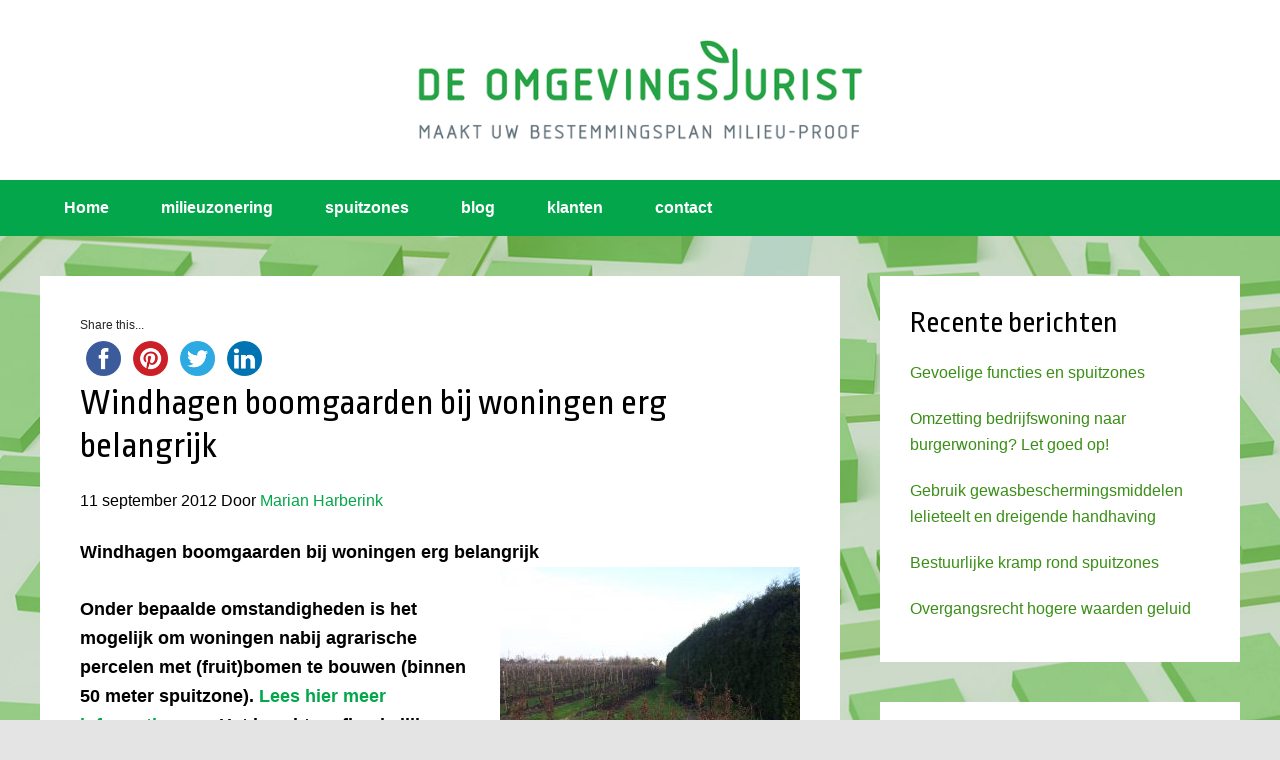

--- FILE ---
content_type: text/html; charset=UTF-8
request_url: https://www.omgevingsjurist.nl/tag/afscherming/
body_size: 11935
content:
<!DOCTYPE html>
<html lang="nl-NL">
<head>
<meta charset="UTF-8" />
<title>afscherming Archives - Omgevingsjurist</title>
<meta name="viewport" content="width=device-width, initial-scale=1" />
<meta name='robots' content='index, follow, max-image-preview:large, max-snippet:-1, max-video-preview:-1' />

	<!-- This site is optimized with the Yoast SEO plugin v24.9 - https://yoast.com/wordpress/plugins/seo/ -->
	<link rel="canonical" href="https://www.omgevingsjurist.nl/tag/afscherming/" />
	<meta property="og:locale" content="nl_NL" />
	<meta property="og:type" content="article" />
	<meta property="og:title" content="afscherming Archives - Omgevingsjurist" />
	<meta property="og:url" content="https://www.omgevingsjurist.nl/tag/afscherming/" />
	<meta property="og:site_name" content="Omgevingsjurist" />
	<script type="application/ld+json" class="yoast-schema-graph">{"@context":"https://schema.org","@graph":[{"@type":"CollectionPage","@id":"https://www.omgevingsjurist.nl/tag/afscherming/","url":"https://www.omgevingsjurist.nl/tag/afscherming/","name":"afscherming Archives - Omgevingsjurist","isPartOf":{"@id":"https://www.omgevingsjurist.nl/#website"},"breadcrumb":{"@id":"https://www.omgevingsjurist.nl/tag/afscherming/#breadcrumb"},"inLanguage":"nl-NL"},{"@type":"BreadcrumbList","@id":"https://www.omgevingsjurist.nl/tag/afscherming/#breadcrumb","itemListElement":[{"@type":"ListItem","position":1,"name":"Home","item":"https://www.omgevingsjurist.nl/"},{"@type":"ListItem","position":2,"name":"afscherming"}]},{"@type":"WebSite","@id":"https://www.omgevingsjurist.nl/#website","url":"https://www.omgevingsjurist.nl/","name":"Omgevingsjurist","description":"over milieu in omgevingsplan","potentialAction":[{"@type":"SearchAction","target":{"@type":"EntryPoint","urlTemplate":"https://www.omgevingsjurist.nl/?s={search_term_string}"},"query-input":{"@type":"PropertyValueSpecification","valueRequired":true,"valueName":"search_term_string"}}],"inLanguage":"nl-NL"}]}</script>
	<!-- / Yoast SEO plugin. -->


<link rel='dns-prefetch' href='//fonts.googleapis.com' />
<link rel="alternate" type="application/rss+xml" title="Omgevingsjurist &raquo; feed" href="https://www.omgevingsjurist.nl/feed/" />
<link rel="alternate" type="application/rss+xml" title="Omgevingsjurist &raquo; reacties feed" href="https://www.omgevingsjurist.nl/comments/feed/" />
<script type="text/javascript" id="wpp-js" src="https://www.omgevingsjurist.nl/wp-content/plugins/wordpress-popular-posts/assets/js/wpp.min.js?ver=7.3.1" data-sampling="0" data-sampling-rate="100" data-api-url="https://www.omgevingsjurist.nl/wp-json/wordpress-popular-posts" data-post-id="0" data-token="443122fb06" data-lang="0" data-debug="0"></script>
<link rel="alternate" type="application/rss+xml" title="Omgevingsjurist &raquo; afscherming tag feed" href="https://www.omgevingsjurist.nl/tag/afscherming/feed/" />
		<!-- This site uses the Google Analytics by MonsterInsights plugin v9.11.1 - Using Analytics tracking - https://www.monsterinsights.com/ -->
							<script src="//www.googletagmanager.com/gtag/js?id=G-4TMEM1GE31"  data-cfasync="false" data-wpfc-render="false" type="text/javascript" async></script>
			<script data-cfasync="false" data-wpfc-render="false" type="text/javascript">
				var mi_version = '9.11.1';
				var mi_track_user = true;
				var mi_no_track_reason = '';
								var MonsterInsightsDefaultLocations = {"page_location":"https:\/\/www.omgevingsjurist.nl\/tag\/afscherming\/"};
								if ( typeof MonsterInsightsPrivacyGuardFilter === 'function' ) {
					var MonsterInsightsLocations = (typeof MonsterInsightsExcludeQuery === 'object') ? MonsterInsightsPrivacyGuardFilter( MonsterInsightsExcludeQuery ) : MonsterInsightsPrivacyGuardFilter( MonsterInsightsDefaultLocations );
				} else {
					var MonsterInsightsLocations = (typeof MonsterInsightsExcludeQuery === 'object') ? MonsterInsightsExcludeQuery : MonsterInsightsDefaultLocations;
				}

								var disableStrs = [
										'ga-disable-G-4TMEM1GE31',
									];

				/* Function to detect opted out users */
				function __gtagTrackerIsOptedOut() {
					for (var index = 0; index < disableStrs.length; index++) {
						if (document.cookie.indexOf(disableStrs[index] + '=true') > -1) {
							return true;
						}
					}

					return false;
				}

				/* Disable tracking if the opt-out cookie exists. */
				if (__gtagTrackerIsOptedOut()) {
					for (var index = 0; index < disableStrs.length; index++) {
						window[disableStrs[index]] = true;
					}
				}

				/* Opt-out function */
				function __gtagTrackerOptout() {
					for (var index = 0; index < disableStrs.length; index++) {
						document.cookie = disableStrs[index] + '=true; expires=Thu, 31 Dec 2099 23:59:59 UTC; path=/';
						window[disableStrs[index]] = true;
					}
				}

				if ('undefined' === typeof gaOptout) {
					function gaOptout() {
						__gtagTrackerOptout();
					}
				}
								window.dataLayer = window.dataLayer || [];

				window.MonsterInsightsDualTracker = {
					helpers: {},
					trackers: {},
				};
				if (mi_track_user) {
					function __gtagDataLayer() {
						dataLayer.push(arguments);
					}

					function __gtagTracker(type, name, parameters) {
						if (!parameters) {
							parameters = {};
						}

						if (parameters.send_to) {
							__gtagDataLayer.apply(null, arguments);
							return;
						}

						if (type === 'event') {
														parameters.send_to = monsterinsights_frontend.v4_id;
							var hookName = name;
							if (typeof parameters['event_category'] !== 'undefined') {
								hookName = parameters['event_category'] + ':' + name;
							}

							if (typeof MonsterInsightsDualTracker.trackers[hookName] !== 'undefined') {
								MonsterInsightsDualTracker.trackers[hookName](parameters);
							} else {
								__gtagDataLayer('event', name, parameters);
							}
							
						} else {
							__gtagDataLayer.apply(null, arguments);
						}
					}

					__gtagTracker('js', new Date());
					__gtagTracker('set', {
						'developer_id.dZGIzZG': true,
											});
					if ( MonsterInsightsLocations.page_location ) {
						__gtagTracker('set', MonsterInsightsLocations);
					}
										__gtagTracker('config', 'G-4TMEM1GE31', {"forceSSL":"true"} );
										window.gtag = __gtagTracker;										(function () {
						/* https://developers.google.com/analytics/devguides/collection/analyticsjs/ */
						/* ga and __gaTracker compatibility shim. */
						var noopfn = function () {
							return null;
						};
						var newtracker = function () {
							return new Tracker();
						};
						var Tracker = function () {
							return null;
						};
						var p = Tracker.prototype;
						p.get = noopfn;
						p.set = noopfn;
						p.send = function () {
							var args = Array.prototype.slice.call(arguments);
							args.unshift('send');
							__gaTracker.apply(null, args);
						};
						var __gaTracker = function () {
							var len = arguments.length;
							if (len === 0) {
								return;
							}
							var f = arguments[len - 1];
							if (typeof f !== 'object' || f === null || typeof f.hitCallback !== 'function') {
								if ('send' === arguments[0]) {
									var hitConverted, hitObject = false, action;
									if ('event' === arguments[1]) {
										if ('undefined' !== typeof arguments[3]) {
											hitObject = {
												'eventAction': arguments[3],
												'eventCategory': arguments[2],
												'eventLabel': arguments[4],
												'value': arguments[5] ? arguments[5] : 1,
											}
										}
									}
									if ('pageview' === arguments[1]) {
										if ('undefined' !== typeof arguments[2]) {
											hitObject = {
												'eventAction': 'page_view',
												'page_path': arguments[2],
											}
										}
									}
									if (typeof arguments[2] === 'object') {
										hitObject = arguments[2];
									}
									if (typeof arguments[5] === 'object') {
										Object.assign(hitObject, arguments[5]);
									}
									if ('undefined' !== typeof arguments[1].hitType) {
										hitObject = arguments[1];
										if ('pageview' === hitObject.hitType) {
											hitObject.eventAction = 'page_view';
										}
									}
									if (hitObject) {
										action = 'timing' === arguments[1].hitType ? 'timing_complete' : hitObject.eventAction;
										hitConverted = mapArgs(hitObject);
										__gtagTracker('event', action, hitConverted);
									}
								}
								return;
							}

							function mapArgs(args) {
								var arg, hit = {};
								var gaMap = {
									'eventCategory': 'event_category',
									'eventAction': 'event_action',
									'eventLabel': 'event_label',
									'eventValue': 'event_value',
									'nonInteraction': 'non_interaction',
									'timingCategory': 'event_category',
									'timingVar': 'name',
									'timingValue': 'value',
									'timingLabel': 'event_label',
									'page': 'page_path',
									'location': 'page_location',
									'title': 'page_title',
									'referrer' : 'page_referrer',
								};
								for (arg in args) {
																		if (!(!args.hasOwnProperty(arg) || !gaMap.hasOwnProperty(arg))) {
										hit[gaMap[arg]] = args[arg];
									} else {
										hit[arg] = args[arg];
									}
								}
								return hit;
							}

							try {
								f.hitCallback();
							} catch (ex) {
							}
						};
						__gaTracker.create = newtracker;
						__gaTracker.getByName = newtracker;
						__gaTracker.getAll = function () {
							return [];
						};
						__gaTracker.remove = noopfn;
						__gaTracker.loaded = true;
						window['__gaTracker'] = __gaTracker;
					})();
									} else {
										console.log("");
					(function () {
						function __gtagTracker() {
							return null;
						}

						window['__gtagTracker'] = __gtagTracker;
						window['gtag'] = __gtagTracker;
					})();
									}
			</script>
							<!-- / Google Analytics by MonsterInsights -->
		<style id='wp-img-auto-sizes-contain-inline-css' type='text/css'>
img:is([sizes=auto i],[sizes^="auto," i]){contain-intrinsic-size:3000px 1500px}
/*# sourceURL=wp-img-auto-sizes-contain-inline-css */
</style>
<link rel='stylesheet' id='dashicons-css' href='https://www.omgevingsjurist.nl/wp-includes/css/dashicons.min.css?ver=60440b5386ade3df1c80e77508d77960' type='text/css' media='all' />
<link rel='stylesheet' id='genesis-sample-theme-css' href='https://www.omgevingsjurist.nl/wp-content/themes/genesis-sample/style.css?ver=2.1.2' type='text/css' media='all' />
<style id='wp-emoji-styles-inline-css' type='text/css'>

	img.wp-smiley, img.emoji {
		display: inline !important;
		border: none !important;
		box-shadow: none !important;
		height: 1em !important;
		width: 1em !important;
		margin: 0 0.07em !important;
		vertical-align: -0.1em !important;
		background: none !important;
		padding: 0 !important;
	}
/*# sourceURL=wp-emoji-styles-inline-css */
</style>
<link rel='stylesheet' id='wp-block-library-css' href='https://www.omgevingsjurist.nl/wp-includes/css/dist/block-library/style.min.css?ver=60440b5386ade3df1c80e77508d77960' type='text/css' media='all' />
<style id='global-styles-inline-css' type='text/css'>
:root{--wp--preset--aspect-ratio--square: 1;--wp--preset--aspect-ratio--4-3: 4/3;--wp--preset--aspect-ratio--3-4: 3/4;--wp--preset--aspect-ratio--3-2: 3/2;--wp--preset--aspect-ratio--2-3: 2/3;--wp--preset--aspect-ratio--16-9: 16/9;--wp--preset--aspect-ratio--9-16: 9/16;--wp--preset--color--black: #000000;--wp--preset--color--cyan-bluish-gray: #abb8c3;--wp--preset--color--white: #ffffff;--wp--preset--color--pale-pink: #f78da7;--wp--preset--color--vivid-red: #cf2e2e;--wp--preset--color--luminous-vivid-orange: #ff6900;--wp--preset--color--luminous-vivid-amber: #fcb900;--wp--preset--color--light-green-cyan: #7bdcb5;--wp--preset--color--vivid-green-cyan: #00d084;--wp--preset--color--pale-cyan-blue: #8ed1fc;--wp--preset--color--vivid-cyan-blue: #0693e3;--wp--preset--color--vivid-purple: #9b51e0;--wp--preset--gradient--vivid-cyan-blue-to-vivid-purple: linear-gradient(135deg,rgb(6,147,227) 0%,rgb(155,81,224) 100%);--wp--preset--gradient--light-green-cyan-to-vivid-green-cyan: linear-gradient(135deg,rgb(122,220,180) 0%,rgb(0,208,130) 100%);--wp--preset--gradient--luminous-vivid-amber-to-luminous-vivid-orange: linear-gradient(135deg,rgb(252,185,0) 0%,rgb(255,105,0) 100%);--wp--preset--gradient--luminous-vivid-orange-to-vivid-red: linear-gradient(135deg,rgb(255,105,0) 0%,rgb(207,46,46) 100%);--wp--preset--gradient--very-light-gray-to-cyan-bluish-gray: linear-gradient(135deg,rgb(238,238,238) 0%,rgb(169,184,195) 100%);--wp--preset--gradient--cool-to-warm-spectrum: linear-gradient(135deg,rgb(74,234,220) 0%,rgb(151,120,209) 20%,rgb(207,42,186) 40%,rgb(238,44,130) 60%,rgb(251,105,98) 80%,rgb(254,248,76) 100%);--wp--preset--gradient--blush-light-purple: linear-gradient(135deg,rgb(255,206,236) 0%,rgb(152,150,240) 100%);--wp--preset--gradient--blush-bordeaux: linear-gradient(135deg,rgb(254,205,165) 0%,rgb(254,45,45) 50%,rgb(107,0,62) 100%);--wp--preset--gradient--luminous-dusk: linear-gradient(135deg,rgb(255,203,112) 0%,rgb(199,81,192) 50%,rgb(65,88,208) 100%);--wp--preset--gradient--pale-ocean: linear-gradient(135deg,rgb(255,245,203) 0%,rgb(182,227,212) 50%,rgb(51,167,181) 100%);--wp--preset--gradient--electric-grass: linear-gradient(135deg,rgb(202,248,128) 0%,rgb(113,206,126) 100%);--wp--preset--gradient--midnight: linear-gradient(135deg,rgb(2,3,129) 0%,rgb(40,116,252) 100%);--wp--preset--font-size--small: 13px;--wp--preset--font-size--medium: 20px;--wp--preset--font-size--large: 36px;--wp--preset--font-size--x-large: 42px;--wp--preset--spacing--20: 0.44rem;--wp--preset--spacing--30: 0.67rem;--wp--preset--spacing--40: 1rem;--wp--preset--spacing--50: 1.5rem;--wp--preset--spacing--60: 2.25rem;--wp--preset--spacing--70: 3.38rem;--wp--preset--spacing--80: 5.06rem;--wp--preset--shadow--natural: 6px 6px 9px rgba(0, 0, 0, 0.2);--wp--preset--shadow--deep: 12px 12px 50px rgba(0, 0, 0, 0.4);--wp--preset--shadow--sharp: 6px 6px 0px rgba(0, 0, 0, 0.2);--wp--preset--shadow--outlined: 6px 6px 0px -3px rgb(255, 255, 255), 6px 6px rgb(0, 0, 0);--wp--preset--shadow--crisp: 6px 6px 0px rgb(0, 0, 0);}:where(.is-layout-flex){gap: 0.5em;}:where(.is-layout-grid){gap: 0.5em;}body .is-layout-flex{display: flex;}.is-layout-flex{flex-wrap: wrap;align-items: center;}.is-layout-flex > :is(*, div){margin: 0;}body .is-layout-grid{display: grid;}.is-layout-grid > :is(*, div){margin: 0;}:where(.wp-block-columns.is-layout-flex){gap: 2em;}:where(.wp-block-columns.is-layout-grid){gap: 2em;}:where(.wp-block-post-template.is-layout-flex){gap: 1.25em;}:where(.wp-block-post-template.is-layout-grid){gap: 1.25em;}.has-black-color{color: var(--wp--preset--color--black) !important;}.has-cyan-bluish-gray-color{color: var(--wp--preset--color--cyan-bluish-gray) !important;}.has-white-color{color: var(--wp--preset--color--white) !important;}.has-pale-pink-color{color: var(--wp--preset--color--pale-pink) !important;}.has-vivid-red-color{color: var(--wp--preset--color--vivid-red) !important;}.has-luminous-vivid-orange-color{color: var(--wp--preset--color--luminous-vivid-orange) !important;}.has-luminous-vivid-amber-color{color: var(--wp--preset--color--luminous-vivid-amber) !important;}.has-light-green-cyan-color{color: var(--wp--preset--color--light-green-cyan) !important;}.has-vivid-green-cyan-color{color: var(--wp--preset--color--vivid-green-cyan) !important;}.has-pale-cyan-blue-color{color: var(--wp--preset--color--pale-cyan-blue) !important;}.has-vivid-cyan-blue-color{color: var(--wp--preset--color--vivid-cyan-blue) !important;}.has-vivid-purple-color{color: var(--wp--preset--color--vivid-purple) !important;}.has-black-background-color{background-color: var(--wp--preset--color--black) !important;}.has-cyan-bluish-gray-background-color{background-color: var(--wp--preset--color--cyan-bluish-gray) !important;}.has-white-background-color{background-color: var(--wp--preset--color--white) !important;}.has-pale-pink-background-color{background-color: var(--wp--preset--color--pale-pink) !important;}.has-vivid-red-background-color{background-color: var(--wp--preset--color--vivid-red) !important;}.has-luminous-vivid-orange-background-color{background-color: var(--wp--preset--color--luminous-vivid-orange) !important;}.has-luminous-vivid-amber-background-color{background-color: var(--wp--preset--color--luminous-vivid-amber) !important;}.has-light-green-cyan-background-color{background-color: var(--wp--preset--color--light-green-cyan) !important;}.has-vivid-green-cyan-background-color{background-color: var(--wp--preset--color--vivid-green-cyan) !important;}.has-pale-cyan-blue-background-color{background-color: var(--wp--preset--color--pale-cyan-blue) !important;}.has-vivid-cyan-blue-background-color{background-color: var(--wp--preset--color--vivid-cyan-blue) !important;}.has-vivid-purple-background-color{background-color: var(--wp--preset--color--vivid-purple) !important;}.has-black-border-color{border-color: var(--wp--preset--color--black) !important;}.has-cyan-bluish-gray-border-color{border-color: var(--wp--preset--color--cyan-bluish-gray) !important;}.has-white-border-color{border-color: var(--wp--preset--color--white) !important;}.has-pale-pink-border-color{border-color: var(--wp--preset--color--pale-pink) !important;}.has-vivid-red-border-color{border-color: var(--wp--preset--color--vivid-red) !important;}.has-luminous-vivid-orange-border-color{border-color: var(--wp--preset--color--luminous-vivid-orange) !important;}.has-luminous-vivid-amber-border-color{border-color: var(--wp--preset--color--luminous-vivid-amber) !important;}.has-light-green-cyan-border-color{border-color: var(--wp--preset--color--light-green-cyan) !important;}.has-vivid-green-cyan-border-color{border-color: var(--wp--preset--color--vivid-green-cyan) !important;}.has-pale-cyan-blue-border-color{border-color: var(--wp--preset--color--pale-cyan-blue) !important;}.has-vivid-cyan-blue-border-color{border-color: var(--wp--preset--color--vivid-cyan-blue) !important;}.has-vivid-purple-border-color{border-color: var(--wp--preset--color--vivid-purple) !important;}.has-vivid-cyan-blue-to-vivid-purple-gradient-background{background: var(--wp--preset--gradient--vivid-cyan-blue-to-vivid-purple) !important;}.has-light-green-cyan-to-vivid-green-cyan-gradient-background{background: var(--wp--preset--gradient--light-green-cyan-to-vivid-green-cyan) !important;}.has-luminous-vivid-amber-to-luminous-vivid-orange-gradient-background{background: var(--wp--preset--gradient--luminous-vivid-amber-to-luminous-vivid-orange) !important;}.has-luminous-vivid-orange-to-vivid-red-gradient-background{background: var(--wp--preset--gradient--luminous-vivid-orange-to-vivid-red) !important;}.has-very-light-gray-to-cyan-bluish-gray-gradient-background{background: var(--wp--preset--gradient--very-light-gray-to-cyan-bluish-gray) !important;}.has-cool-to-warm-spectrum-gradient-background{background: var(--wp--preset--gradient--cool-to-warm-spectrum) !important;}.has-blush-light-purple-gradient-background{background: var(--wp--preset--gradient--blush-light-purple) !important;}.has-blush-bordeaux-gradient-background{background: var(--wp--preset--gradient--blush-bordeaux) !important;}.has-luminous-dusk-gradient-background{background: var(--wp--preset--gradient--luminous-dusk) !important;}.has-pale-ocean-gradient-background{background: var(--wp--preset--gradient--pale-ocean) !important;}.has-electric-grass-gradient-background{background: var(--wp--preset--gradient--electric-grass) !important;}.has-midnight-gradient-background{background: var(--wp--preset--gradient--midnight) !important;}.has-small-font-size{font-size: var(--wp--preset--font-size--small) !important;}.has-medium-font-size{font-size: var(--wp--preset--font-size--medium) !important;}.has-large-font-size{font-size: var(--wp--preset--font-size--large) !important;}.has-x-large-font-size{font-size: var(--wp--preset--font-size--x-large) !important;}
/*# sourceURL=global-styles-inline-css */
</style>

<style id='classic-theme-styles-inline-css' type='text/css'>
/*! This file is auto-generated */
.wp-block-button__link{color:#fff;background-color:#32373c;border-radius:9999px;box-shadow:none;text-decoration:none;padding:calc(.667em + 2px) calc(1.333em + 2px);font-size:1.125em}.wp-block-file__button{background:#32373c;color:#fff;text-decoration:none}
/*# sourceURL=/wp-includes/css/classic-themes.min.css */
</style>
<link rel='stylesheet' id='contact-form-7-css' href='https://www.omgevingsjurist.nl/wp-content/plugins/contact-form-7/includes/css/styles.css?ver=5.7.7' type='text/css' media='all' />
<link rel='stylesheet' id='wordpress-popular-posts-css-css' href='https://www.omgevingsjurist.nl/wp-content/plugins/wordpress-popular-posts/assets/css/wpp.css?ver=7.3.1' type='text/css' media='all' />
<link rel='stylesheet' id='google-fonts-css' href='//fonts.googleapis.com/css?family=Ropa+Sans%3A400%2C400i&#038;ver=2.1.2' type='text/css' media='all' />
<link rel='stylesheet' id='simple-social-icons-font-css' href='https://www.omgevingsjurist.nl/wp-content/plugins/simple-social-icons/css/style.css?ver=3.0.2' type='text/css' media='all' />
<script type="text/javascript" src="https://www.omgevingsjurist.nl/wp-includes/js/jquery/jquery.min.js?ver=3.7.1" id="jquery-core-js"></script>
<script type="text/javascript" src="https://www.omgevingsjurist.nl/wp-includes/js/jquery/jquery-migrate.min.js?ver=3.4.1" id="jquery-migrate-js"></script>
<script type="text/javascript" src="https://www.omgevingsjurist.nl/wp-content/plugins/google-analytics-for-wordpress/assets/js/frontend-gtag.min.js?ver=9.11.1" id="monsterinsights-frontend-script-js" async="async" data-wp-strategy="async"></script>
<script data-cfasync="false" data-wpfc-render="false" type="text/javascript" id='monsterinsights-frontend-script-js-extra'>/* <![CDATA[ */
var monsterinsights_frontend = {"js_events_tracking":"true","download_extensions":"doc,pdf,ppt,zip,xls,docx,pptx,xlsx","inbound_paths":"[]","home_url":"https:\/\/www.omgevingsjurist.nl","hash_tracking":"false","v4_id":"G-4TMEM1GE31"};/* ]]> */
</script>
<link rel="https://api.w.org/" href="https://www.omgevingsjurist.nl/wp-json/" /><link rel="alternate" title="JSON" type="application/json" href="https://www.omgevingsjurist.nl/wp-json/wp/v2/tags/336" /><link rel="EditURI" type="application/rsd+xml" title="RSD" href="https://www.omgevingsjurist.nl/xmlrpc.php?rsd" />

<script type="text/javascript">
(function(url){
	if(/(?:Chrome\/26\.0\.1410\.63 Safari\/537\.31|WordfenceTestMonBot)/.test(navigator.userAgent)){ return; }
	var addEvent = function(evt, handler) {
		if (window.addEventListener) {
			document.addEventListener(evt, handler, false);
		} else if (window.attachEvent) {
			document.attachEvent('on' + evt, handler);
		}
	};
	var removeEvent = function(evt, handler) {
		if (window.removeEventListener) {
			document.removeEventListener(evt, handler, false);
		} else if (window.detachEvent) {
			document.detachEvent('on' + evt, handler);
		}
	};
	var evts = 'contextmenu dblclick drag dragend dragenter dragleave dragover dragstart drop keydown keypress keyup mousedown mousemove mouseout mouseover mouseup mousewheel scroll'.split(' ');
	var logHuman = function() {
		if (window.wfLogHumanRan) { return; }
		window.wfLogHumanRan = true;
		var wfscr = document.createElement('script');
		wfscr.type = 'text/javascript';
		wfscr.async = true;
		wfscr.src = url + '&r=' + Math.random();
		(document.getElementsByTagName('head')[0]||document.getElementsByTagName('body')[0]).appendChild(wfscr);
		for (var i = 0; i < evts.length; i++) {
			removeEvent(evts[i], logHuman);
		}
	};
	for (var i = 0; i < evts.length; i++) {
		addEvent(evts[i], logHuman);
	}
})('//www.omgevingsjurist.nl/?wordfence_lh=1&hid=99D3509B6BA909BB50783B5BD85079FA');
</script>            <style id="wpp-loading-animation-styles">@-webkit-keyframes bgslide{from{background-position-x:0}to{background-position-x:-200%}}@keyframes bgslide{from{background-position-x:0}to{background-position-x:-200%}}.wpp-widget-block-placeholder,.wpp-shortcode-placeholder{margin:0 auto;width:60px;height:3px;background:#dd3737;background:linear-gradient(90deg,#dd3737 0%,#571313 10%,#dd3737 100%);background-size:200% auto;border-radius:3px;-webkit-animation:bgslide 1s infinite linear;animation:bgslide 1s infinite linear}</style>
            <link rel="Shortcut Icon" href="https://www.omgevingsjurist.nl/wp-content/themes/genesis-sample/images/favicon.ico" type="image/x-icon" />
<!--[if lt IE 9]><script src="//html5shiv.googlecode.com/svn/trunk/html5.js"></script><![endif]-->
<style type="text/css" id="custom-background-css">
body.custom-background { background-image: url("https://www.omgevingsjurist.nl/wp-content/uploads/2017/01/background-website.jpg"); background-position: center center; background-size: cover; background-repeat: no-repeat; background-attachment: fixed; }
</style>
			<style type="text/css" id="wp-custom-css">
			/*
Je kunt hier je eigen CSS toevoegen.

Klik op het help icoon om meer te leren.
*/
.content {float:left;}		</style>
		<link rel='stylesheet' id='simple-share-buttons-adder-ssba-css' href='https://www.omgevingsjurist.nl/wp-content/plugins/simple-share-buttons-adder/css/ssba.css?ver=1758754989' type='text/css' media='all' />
<style id='simple-share-buttons-adder-ssba-inline-css' type='text/css'>
	.ssba {
									
									
									
									
								}
								.ssba img
								{
									width: 35px !important;
									padding: 6px;
									border:  0;
									box-shadow: none !important;
									display: inline !important;
									vertical-align: middle;
									box-sizing: unset;
								}

								.ssba-classic-2 .ssbp-text {
									display: none!important;
								}

								.ssba .fb-save
								{
								padding: 6px;
								line-height: 30px; }
								.ssba, .ssba a
								{
									text-decoration:none;
									background: none;
									
									font-size: 12px;
									
									
								}
								

			   #ssba-bar-2 .ssbp-bar-list {
					max-width: 48px !important;;
			   }
			   #ssba-bar-2 .ssbp-bar-list li a {height: 48px !important; width: 48px !important; 
				}
				#ssba-bar-2 .ssbp-bar-list li a:hover {
				}

				#ssba-bar-2 .ssbp-bar-list li a svg,
				 #ssba-bar-2 .ssbp-bar-list li a svg path, .ssbp-bar-list li a.ssbp-surfingbird span:not(.color-icon) svg polygon {line-height: 48px !important;; font-size: 18px;}
				#ssba-bar-2 .ssbp-bar-list li a:hover svg,
				 #ssba-bar-2 .ssbp-bar-list li a:hover svg path, .ssbp-bar-list li a.ssbp-surfingbird span:not(.color-icon) svg polygon {}
				#ssba-bar-2 .ssbp-bar-list li {
				margin: 0px 0!important;
				}@media only screen and ( max-width: 750px ) {
				#ssba-bar-2 {
				display: block;
				}
			}
/*# sourceURL=simple-share-buttons-adder-ssba-inline-css */
</style>
</head>
<body data-rsssl=1 class="archive tag tag-afscherming tag-336 custom-background wp-theme-genesis wp-child-theme-genesis-sample header-image header-full-width nolayout" itemscope="itemscope" itemtype="http://schema.org/WebPage"><div class="site-container"><header class="site-header" role="banner" itemscope="itemscope" itemtype="http://schema.org/WPHeader"><div class="wrap"><div class="title-area"><p class="site-title" itemprop="headline"><a href="https://www.omgevingsjurist.nl/" title="Omgevingsjurist">Omgevingsjurist</a></p><p class="site-description" itemprop="description">over milieu in omgevingsplan</p></div></div></header><nav class="nav-primary" role="navigation" itemscope="itemscope" itemtype="http://schema.org/SiteNavigationElement"><div class="wrap"><ul id="menu-hoofdmenu" class="menu genesis-nav-menu menu-primary"><li id="menu-item-6394" class="menu-item menu-item-type-post_type menu-item-object-page menu-item-home menu-item-6394"><a href="https://www.omgevingsjurist.nl/">Home</a></li>
<li id="menu-item-8611" class="menu-item menu-item-type-post_type menu-item-object-page menu-item-8611"><a href="https://www.omgevingsjurist.nl/milieuzonering-nieuwe-stijl/">milieuzonering</a></li>
<li id="menu-item-8839" class="menu-item menu-item-type-post_type menu-item-object-page menu-item-8839"><a href="https://www.omgevingsjurist.nl/spuitzones-omgevingsplan-onderbouwen/">spuitzones</a></li>
<li id="menu-item-5559" class="menu-item menu-item-type-post_type menu-item-object-page current_page_parent menu-item-5559"><a href="https://www.omgevingsjurist.nl/blog/" title="Rechtspraak">blog</a></li>
<li id="menu-item-4953" class="menu-item menu-item-type-post_type menu-item-object-page menu-item-4953"><a href="https://www.omgevingsjurist.nl/klanten/">klanten</a></li>
<li id="menu-item-4937" class="menu-item menu-item-type-post_type menu-item-object-page menu-item-4937"><a href="https://www.omgevingsjurist.nl/contact-omgevingsjurist/">contact</a></li>
</ul></div></nav><div class="site-inner"><div class="content-sidebar-wrap"><main class="content" role="main" itemprop="mainContentOfPage" itemscope="itemscope" itemtype="http://schema.org/Blog"><article class="post-3962 post type-post status-publish format-standard category-afschermende-beplanting-haag category-afwijken-van-50-meter-afstand-spuitzone tag-50-meter-spuitzone tag-afscherming tag-agrarische-perceel-met-fruitbomen tag-beperken-drift tag-beplanting tag-groenblijvende-haag entry" itemscope="itemscope" itemtype="http://schema.org/BlogPosting" itemprop="blogPost"><!-- Simple Share Buttons Adder (8.5.3) simplesharebuttons.com --><div class="ssba-classic-2 ssba ssbp-wrap alignleft ssbp--theme-1"><div style="text-align:N"><span class="ssba-share-text">Share this...</span><br/><a data-site="facebook" class="ssba_facebook_share ssba_share_link" href="https://www.facebook.com/sharer.php?t=Windhagen boomgaarden bij woningen erg belangrijk&u=https://www.omgevingsjurist.nl/tag/afscherming/"  style="color:; background-color: ; height: 48px; width: 48px; " ><img src="https://www.omgevingsjurist.nl/wp-content/plugins/simple-share-buttons-adder/buttons/somacro/facebook.png" style="width: 35px;" title="facebook" class="ssba ssba-img" alt="Share on facebook" /><div title="Facebook" class="ssbp-text">Facebook</div></a><a data-site="pinterest" class="ssba_pinterest_share ssba_share_link" href="https://pinterest.com/pin/create/button/?description=Windhagen boomgaarden bij woningen erg belangrijk&media=&url=https://www.omgevingsjurist.nl/tag/afscherming/"  style="color:; background-color: ; height: 48px; width: 48px; " ><img src="https://www.omgevingsjurist.nl/wp-content/plugins/simple-share-buttons-adder/buttons/somacro/pinterest.png" style="width: 35px;" title="pinterest" class="ssba ssba-img" alt="Share on pinterest" /><div title="Pinterest" class="ssbp-text">Pinterest</div></a><a data-site="twitter" class="ssba_twitter_share ssba_share_link" href="https://twitter.com/intent/tweet?text=Windhagen boomgaarden bij woningen erg belangrijk&url=https://www.omgevingsjurist.nl/tag/afscherming/&via="  style="color:; background-color: ; height: 48px; width: 48px; " ><img src="https://www.omgevingsjurist.nl/wp-content/plugins/simple-share-buttons-adder/buttons/somacro/twitter.png" style="width: 35px;" title="twitter" class="ssba ssba-img" alt="Share on twitter" /><div title="Twitter" class="ssbp-text">Twitter</div></a><a data-site="linkedin" class="ssba_linkedin_share ssba_share_link" href="https://www.linkedin.com/shareArticle?title=Windhagen boomgaarden bij woningen erg belangrijk&url=https://www.omgevingsjurist.nl/tag/afscherming/"  style="color:; background-color: ; height: 48px; width: 48px; " ><img src="https://www.omgevingsjurist.nl/wp-content/plugins/simple-share-buttons-adder/buttons/somacro/linkedin.png" style="width: 35px;" title="linkedin" class="ssba ssba-img" alt="Share on linkedin" /><div title="Linkedin" class="ssbp-text">Linkedin</div></a></div></div><header class="entry-header"><h2 class="entry-title" itemprop="headline"><a href="https://www.omgevingsjurist.nl/windhagen-boomgaarden-bij-woningen-erg-belangrijk/" title="Windhagen boomgaarden bij woningen erg belangrijk" rel="bookmark">Windhagen boomgaarden bij woningen erg belangrijk</a></h2> 
<p class="entry-meta"><time class="entry-time" itemprop="datePublished" datetime="2012-09-11T09:32:29+02:00">11 september 2012</time> Door <span class="entry-author" itemprop="author" itemscope="itemscope" itemtype="http://schema.org/Person"><a href="https://www.omgevingsjurist.nl/author/omgevingsjurist/" class="entry-author-link" itemprop="url" rel="author"><span class="entry-author-name" itemprop="name">Marian Harberink</span></a></span>  </p></header><div class="entry-content" itemprop="text"><p><strong>Windhagen boomgaarden bij woningen erg belangrijk<img fetchpriority="high" decoding="async" class="alignright size-medium wp-image-7136" src="https://www.omgevingsjurist.nl/wp-content/uploads/2012/09/windhaag-3-300x225.jpg" alt="windhagen boomgaarden" width="300" height="225" srcset="https://www.omgevingsjurist.nl/wp-content/uploads/2012/09/windhaag-3-300x225.jpg 300w, https://www.omgevingsjurist.nl/wp-content/uploads/2012/09/windhaag-3-768x576.jpg 768w, https://www.omgevingsjurist.nl/wp-content/uploads/2012/09/windhaag-3-1024x768.jpg 1024w" sizes="(max-width: 300px) 100vw, 300px" /></strong></p>
<p><strong>Onder bepaalde omstandigheden is het mogelijk om woningen nabij agrarische percelen met (fruit)bomen te bouwen (binnen 50 meter spuitzone). <a href="https://www.omgevingsjurist.nl/woningen-bouwen-binnen-spuitzones-van-boomgaarden-fruitteelt/">Lees hier meer informatie over</a>. Het is echter afhankelijk van een groot aantal factoren.</strong> Het hangt onder meer af van de plaatselijke situatie, hoofdzakelijke windrichting, gebruik van gewasbeschermingsmiddelen, geldende bestemmingsplan, etc. Een belangrijke factor om drift van het spuiten van gewasbeschermingsmiddelen tegen te gaan, is het aanbrengen van een haag tussen het agrarische perceel en de woningen. Sommige middelen mogen het gehele jaar door gebruikt worden. Dan is het verstandig om een in de winter groenblijvende haag te planten. Uit diverse onderzoeken van de WUR blijkt namelijk dat er zo&#8217;n 70-90% driftreductie kan optreden.</p>
<p>Behalve dat een haag drift voor een groot gedeelte kan beperken, geeft een haag ook een afschermend gevoel voor zowel de agrariër als de bewoners. Dit laatste is heel belangrijk heb ik in de praktijk gemerkt en kan vervelende rechtszaken voorkomen. Het vergt een investering in groene beplanting waar meestal grote weerstand tegen bestaat bij de ontwikkelaar (gemeente of marktpartij) vanwege de kosten. Op de lange termijn betaalt de investering zich echter terug.</p>
<p>Van belang is ook om de windhaag juridische te borgen in het bestemmingsplan via een voorwaardelijke verplichting. Dit geldt eveneens voor de instandhouding ervan.</p>
<p>&nbsp;</p>
<p><strong>Voor vragen:    </strong></p>
<p>&nbsp;</p>
<p><img decoding="async" class="alignleft size-full wp-image-6382" src="https://www.omgevingsjurist.nl/wp-content/uploads/2015/04/banner_contact.png" alt="omgevingsjurist" width="740" height="120" srcset="https://www.omgevingsjurist.nl/wp-content/uploads/2015/04/banner_contact.png 740w, https://www.omgevingsjurist.nl/wp-content/uploads/2015/04/banner_contact-300x49.png 300w" sizes="(max-width: 740px) 100vw, 740px" /></p>
</div><footer class="entry-footer"><p class="entry-meta"><span class="entry-categories">Filed Under: <a href="https://www.omgevingsjurist.nl/category/afschermende-beplanting-haag/" rel="category tag">afschermende beplanting / haag</a>, <a href="https://www.omgevingsjurist.nl/category/afwijken-van-50-meter-afstand-spuitzone/" rel="category tag">afwijken van 50 meter afstand spuitzone</a></span> <span class="entry-tags">Tagged With: <a href="https://www.omgevingsjurist.nl/tag/50-meter-spuitzone/" rel="tag">50 meter spuitzone</a>, <a href="https://www.omgevingsjurist.nl/tag/afscherming/" rel="tag">afscherming</a>, <a href="https://www.omgevingsjurist.nl/tag/agrarische-perceel-met-fruitbomen/" rel="tag">agrarische perceel met fruitbomen</a>, <a href="https://www.omgevingsjurist.nl/tag/beperken-drift/" rel="tag">beperken drift</a>, <a href="https://www.omgevingsjurist.nl/tag/beplanting/" rel="tag">beplanting</a>, <a href="https://www.omgevingsjurist.nl/tag/groenblijvende-haag/" rel="tag">groenblijvende haag</a></span></p></footer></article></main><aside class="sidebar sidebar-primary widget-area" role="complementary" itemscope="itemscope" itemtype="http://schema.org/WPSideBar">
		<section id="recent-posts-3" class="widget widget_recent_entries"><div class="widget-wrap">
		<h4 class="widget-title widgettitle">Recente berichten</h4>

		<ul>
											<li>
					<a href="https://www.omgevingsjurist.nl/gevoelige-functies-en-spuitzones/">Gevoelige functies en spuitzones</a>
									</li>
											<li>
					<a href="https://www.omgevingsjurist.nl/omzetting-bedrijfswoning-naar-burgerwoning-let-goed-op/">Omzetting bedrijfswoning naar burgerwoning? Let goed op!</a>
									</li>
											<li>
					<a href="https://www.omgevingsjurist.nl/gebruik-gewasbeschermingsmiddelen-lelieteelt-en-dreigende-handhaving/">Gebruik gewasbeschermingsmiddelen lelieteelt en dreigende handhaving</a>
									</li>
											<li>
					<a href="https://www.omgevingsjurist.nl/bestuurlijke-kramp-rond-spuitzones/">Bestuurlijke kramp rond spuitzones</a>
									</li>
											<li>
					<a href="https://www.omgevingsjurist.nl/overgangsrecht-hogere-waarden-geluid/">Overgangsrecht hogere waarden geluid</a>
									</li>
					</ul>

		</div></section><section id="text-9" class="widget widget_text"><div class="widget-wrap"><h4 class="widget-title widgettitle">Publicaties van De Omgevingsjurist in vakbladen</h4>
			<div class="textwidget"><ul>
<li><em><a href="https://www.omgevingsjurist.nl/wp-content/uploads/2017/08/publicatie-Land-en-Water-sept-13.pdf">Jurisprudentie over waterberging in bestemmingsplannen</a>, </em>Land + Water, 2013</li>
<li><a href="https://www.omgevingsjurist.nl/wp-content/uploads/2014/02/M-en-R-nr9.pdf"><em>Intensief gewasbeschermingsmiddelen gebruik bij open teelten</em></a>, Milieu &amp; Recht, Kluwer, 2011</li>
<li><a href="https://www.omgevingsjurist.nl/wp-content/uploads/2014/10/Let-op-de-spuitzone-rond-boomkwekerijpercelen-De-Boomkwekerij-27-mei-2011.pdf"><em>Let op de spuitzone rond boomkwekerij percelen</em></a>, De Boomkwekerij, 2011</li>
<li><em><a href="https://www.omgevingsjurist.nl/wp-content/uploads/2017/08/column-Nieuwe-Oogst.pdf">Gewasbescherming in bestemmingsplan</a>, Nieuwe Oogst</em>, 2011</li>
<li><a href="https://www.omgevingsjurist.nl/wp-content/uploads/2017/08/Paginas-van-RO-totaal.pdf"><em>Spuitzones van boomgaarden en een goede ruimtelijke ordening</em></a>, Bulletin RO-totaal, 2010</li>
</ul>
</div>
		</div></section><section id="search-3" class="widget widget_search"><div class="widget-wrap"><h4 class="widget-title widgettitle">Zoek</h4>
<form method="get" class="search-form" action="https://www.omgevingsjurist.nl/" role="search"><input type="search" name="s" placeholder="Search this website&#x2026;" /><input type="submit" value="Search" /></form></div></section></aside></div><aside class="sidebar sidebar-secondary widget-area" role="complementary" itemscope="itemscope" itemtype="http://schema.org/WPSideBar"></aside></div><footer class="site-footer" role="contentinfo" itemscope="itemscope" itemtype="http://schema.org/WPFooter"><div class="wrap"><div class="creds">
<p>Copyright &#x000A9; 2026 De Omgevingsjurist – maakt uw bestemmingsplan milieu-proof</p>
<span class="social-footer">
	<a href="http://twitter.com/#!/omgevingsjurist">
		<svg role="img" class="social-twitter" aria-labelledby="social-twitter"><use xmlns:xlink="http://www.w3.org/1999/xlink" xlink:href="https://www.omgevingsjurist.nl/wp-content/plugins/simple-social-icons/symbol-defs.svg#social-twitter"></use></svg>
	</a>
	<a href="http://www.linkedin.com/pub/marian-harberink/27/84/b70">
		<svg role="img" class="social-linkedin" aria-labelledby="social-linkedin"><use xmlns:xlink="http://www.w3.org/1999/xlink" xlink:href="https://www.omgevingsjurist.nl/wp-content/plugins/simple-social-icons/symbol-defs.svg#social-linkedin"></use></svg>
	</a>
</span>
</div></div></footer></div><script type="speculationrules">
{"prefetch":[{"source":"document","where":{"and":[{"href_matches":"/*"},{"not":{"href_matches":["/wp-*.php","/wp-admin/*","/wp-content/uploads/*","/wp-content/*","/wp-content/plugins/*","/wp-content/themes/genesis-sample/*","/wp-content/themes/genesis/*","/*\\?(.+)"]}},{"not":{"selector_matches":"a[rel~=\"nofollow\"]"}},{"not":{"selector_matches":".no-prefetch, .no-prefetch a"}}]},"eagerness":"conservative"}]}
</script>
<style type="text/css" media="screen"></style><script type="text/javascript" src="https://www.omgevingsjurist.nl/wp-content/themes/genesis-sample/js/responsive-menu.js?ver=1.0.0" id="responsive-menu-js"></script>
<script type="text/javascript" src="https://www.omgevingsjurist.nl/wp-content/themes/genesis-sample/js/replaces.js?ver=1.0.0" id="replaces-js"></script>
<script type="text/javascript" src="https://www.omgevingsjurist.nl/wp-content/plugins/contact-form-7/includes/swv/js/index.js?ver=5.7.7" id="swv-js"></script>
<script type="text/javascript" id="contact-form-7-js-extra">
/* <![CDATA[ */
var wpcf7 = {"api":{"root":"https://www.omgevingsjurist.nl/wp-json/","namespace":"contact-form-7/v1"}};
//# sourceURL=contact-form-7-js-extra
/* ]]> */
</script>
<script type="text/javascript" src="https://www.omgevingsjurist.nl/wp-content/plugins/contact-form-7/includes/js/index.js?ver=5.7.7" id="contact-form-7-js"></script>
<script type="text/javascript" src="https://www.omgevingsjurist.nl/wp-content/plugins/simple-share-buttons-adder/js/ssba.js?ver=1758754989" id="simple-share-buttons-adder-ssba-js"></script>
<script type="text/javascript" id="simple-share-buttons-adder-ssba-js-after">
/* <![CDATA[ */
Main.boot( [] );
//# sourceURL=simple-share-buttons-adder-ssba-js-after
/* ]]> */
</script>
<script id="wp-emoji-settings" type="application/json">
{"baseUrl":"https://s.w.org/images/core/emoji/17.0.2/72x72/","ext":".png","svgUrl":"https://s.w.org/images/core/emoji/17.0.2/svg/","svgExt":".svg","source":{"concatemoji":"https://www.omgevingsjurist.nl/wp-includes/js/wp-emoji-release.min.js?ver=60440b5386ade3df1c80e77508d77960"}}
</script>
<script type="module">
/* <![CDATA[ */
/*! This file is auto-generated */
const a=JSON.parse(document.getElementById("wp-emoji-settings").textContent),o=(window._wpemojiSettings=a,"wpEmojiSettingsSupports"),s=["flag","emoji"];function i(e){try{var t={supportTests:e,timestamp:(new Date).valueOf()};sessionStorage.setItem(o,JSON.stringify(t))}catch(e){}}function c(e,t,n){e.clearRect(0,0,e.canvas.width,e.canvas.height),e.fillText(t,0,0);t=new Uint32Array(e.getImageData(0,0,e.canvas.width,e.canvas.height).data);e.clearRect(0,0,e.canvas.width,e.canvas.height),e.fillText(n,0,0);const a=new Uint32Array(e.getImageData(0,0,e.canvas.width,e.canvas.height).data);return t.every((e,t)=>e===a[t])}function p(e,t){e.clearRect(0,0,e.canvas.width,e.canvas.height),e.fillText(t,0,0);var n=e.getImageData(16,16,1,1);for(let e=0;e<n.data.length;e++)if(0!==n.data[e])return!1;return!0}function u(e,t,n,a){switch(t){case"flag":return n(e,"\ud83c\udff3\ufe0f\u200d\u26a7\ufe0f","\ud83c\udff3\ufe0f\u200b\u26a7\ufe0f")?!1:!n(e,"\ud83c\udde8\ud83c\uddf6","\ud83c\udde8\u200b\ud83c\uddf6")&&!n(e,"\ud83c\udff4\udb40\udc67\udb40\udc62\udb40\udc65\udb40\udc6e\udb40\udc67\udb40\udc7f","\ud83c\udff4\u200b\udb40\udc67\u200b\udb40\udc62\u200b\udb40\udc65\u200b\udb40\udc6e\u200b\udb40\udc67\u200b\udb40\udc7f");case"emoji":return!a(e,"\ud83e\u1fac8")}return!1}function f(e,t,n,a){let r;const o=(r="undefined"!=typeof WorkerGlobalScope&&self instanceof WorkerGlobalScope?new OffscreenCanvas(300,150):document.createElement("canvas")).getContext("2d",{willReadFrequently:!0}),s=(o.textBaseline="top",o.font="600 32px Arial",{});return e.forEach(e=>{s[e]=t(o,e,n,a)}),s}function r(e){var t=document.createElement("script");t.src=e,t.defer=!0,document.head.appendChild(t)}a.supports={everything:!0,everythingExceptFlag:!0},new Promise(t=>{let n=function(){try{var e=JSON.parse(sessionStorage.getItem(o));if("object"==typeof e&&"number"==typeof e.timestamp&&(new Date).valueOf()<e.timestamp+604800&&"object"==typeof e.supportTests)return e.supportTests}catch(e){}return null}();if(!n){if("undefined"!=typeof Worker&&"undefined"!=typeof OffscreenCanvas&&"undefined"!=typeof URL&&URL.createObjectURL&&"undefined"!=typeof Blob)try{var e="postMessage("+f.toString()+"("+[JSON.stringify(s),u.toString(),c.toString(),p.toString()].join(",")+"));",a=new Blob([e],{type:"text/javascript"});const r=new Worker(URL.createObjectURL(a),{name:"wpTestEmojiSupports"});return void(r.onmessage=e=>{i(n=e.data),r.terminate(),t(n)})}catch(e){}i(n=f(s,u,c,p))}t(n)}).then(e=>{for(const n in e)a.supports[n]=e[n],a.supports.everything=a.supports.everything&&a.supports[n],"flag"!==n&&(a.supports.everythingExceptFlag=a.supports.everythingExceptFlag&&a.supports[n]);var t;a.supports.everythingExceptFlag=a.supports.everythingExceptFlag&&!a.supports.flag,a.supports.everything||((t=a.source||{}).concatemoji?r(t.concatemoji):t.wpemoji&&t.twemoji&&(r(t.twemoji),r(t.wpemoji)))});
//# sourceURL=https://www.omgevingsjurist.nl/wp-includes/js/wp-emoji-loader.min.js
/* ]]> */
</script>
</body>
</html>


--- FILE ---
content_type: application/javascript
request_url: https://www.omgevingsjurist.nl/wp-content/themes/genesis-sample/js/replaces.js?ver=1.0.0
body_size: -79
content:
( function ( document, $, undefined ) {

	'use strict';

	var $widgetSearchField = jQuery('.widget .search-form [name=s]');

	$widgetSearchField.attr('placeholder', 'Typ trefwoord');

})( document, jQuery );
